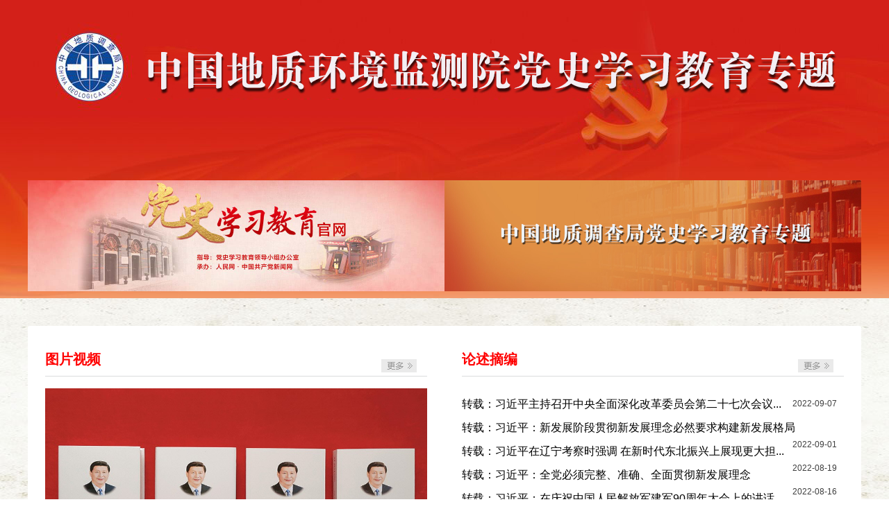

--- FILE ---
content_type: text/html
request_url: http://www.cigem.cgs.gov.cn/dsxxjy/
body_size: 5330
content:
<!DOCTYPE html>
<!-- saved from url=(0050)https://www.cgs.gov.cn/ddztt/jqthd/dangshixuexids/ -->
<html xmlns="http://www.w3.org/1999/xhtml"><head><meta http-equiv="Content-Type" content="text/html; charset=UTF-8">
    
    <meta name="Robots" content="all">
    <meta name="Keywords" content="党史教育">
    <meta name="Description" content="党史教育专题">
    <meta name="SiteName" content="中国地质调查局">
    <meta name="SiteDomain" content="www.cgs.gov.cn">
    <meta name="SiteIDCode" content="bm16000002">
    <meta name="ColumnName" content="中国地质环境监测院党史学习教育专栏">
    <meta name="ColumnDescription" content="中国地质环境监测党史学习教育专栏">
    <meta name="ColumnKeywods" content="党史 教育">
    <meta name="ColumnType" content="专题">
    <meta name="Copyright" content="中国地质环境监测院">
    <title>中国地质环境监测院党史学习教育专栏-中国地质环境监测院</title>
    <link rel="stylesheet" type="text/css" href="../images/zt_public.css">
    <link href="../images/swiper.min.css" rel="stylesheet" type="text/css">
    <script type="text/javascript" src="../images/jquery1.42.min.js"></script>
    <script type="text/javascript" src="../images/jquery.bt.min.js"></script>
    <script type="text/javascript" src="../images/jquery.SuperSlide.2.1.1.js"></script>
    <!--[if IE]><script src="/style/js/excanvas.js" type="text/javascript" charset="utf-8"></script><![endif]-->
    <style type="text/css"> 
	.tempWrap{width:1180px !important;}
        .cont-box{ background-color: #ffffff; border-radius:3px; border:0px solid #d1e5f0; margin:20px auto; width:1150px; padding:10px 25px; }
        .cont-box h3{ margin-bottom:15px; }
        .cont-box ul li{ padding-left:0; padding:2px 0px; }
        .cont-box ul li a{ font-size:16px; }
        .cont-box ul li a:hover{ /*text-decoration:underline; color:#356fb8;*/ color:#ff0000; }
        .cont-box .p_left{ width:550px; float:left; padding:15px 25px 15px 0px;}
        .cont-box .p_right{ width:550px; float:left; padding:15px 0px 15px 25px;margin-left:0; }
        .cont9999 > ul > li{ width:550px; float:left; padding:2px 25px; }

        .footer{ background-color:#ffffff; background:transparent; width:1200px;}
        
       .total, .totalGray{ background-color:#fff; min-height:100px; overflow:hidden; padding:20px 0; min-width:1200px; }
       .totalGray{ background:url(http://www.cgs.gov.cn/images/totalBg.jpg) repeat-y top center; }
       .w_more{ padding-right:15px;margin-top:0; }
       
       .focusBox .num li{ height:21px; }
       .focusBox .num { right:40px; }
       .picMarquee-left .bd ul li .pic img{ padding:0px; }

  .bk-tabs .book-wrap { margin:0 auto; }
  .bk-tabs .book-wrap .left-list-content { float:left; margin-left:50px;margin-right:50px; width:250px; }
  .bk-tabs .book-wrap .left-list-content li { padding:10px 0; border-bottom:1px solid #3c8dc6; cursor:pointer; font-weight:600; }
  .bk-tabs .book-wrap .left-list-content li span { display:inline-block; width:100%; padding:2px 0 4px 3px; }
  .bk-tabs .book-wrap .left-list-content li.active span { background:#3c8dc6; color:#fff; }/*ac0101*/
  .bk-tabs .book-wrap .left-list-content li span a{ color:#5d5d5d; }
  .bk-tabs .book-wrap .left-list-content li.active span a{ color:#fff; }
  .bk-tabs .book-wrap .right-tab-content { position:relative; margin-left:350px; padding:15px 40px 20px 40px; }
  .bk-tabs .book-wrap .right-tab-content .tab-content { display: none; }
  .bk-tabs .book-wrap .right-tab-content .tab-content p { font-size:16px; line-height:40px; text-indent:2em; }
  .bk-tabs .book-wrap .right-tab-content .tab-content:first-child { display: block; }

.cont-box h3 a{ color:#3e3e3e; color:#ff0000; }
.w_more {float:right;background:url(https://www.cgs.gov.cn/images/style_zt/images/more.jpg) no-repeat;width:51px;height:19px;margin-top:3px;}
a:hover .w_more {background:url(https://www.cgs.gov.cn/images/style_zt/images/more_red.jpg) no-repeat;}   
</style>
</head>

<body style="background:#ffffff url(../images/202105_dsjy.jpg) no-repeat top center;ignoreapd=true">
         <div class="header"><p><!--<a href="http://www.cigem.cgs.gov.cn/">网站首页</a>--></p></div>
         <div class="totalGray" style="width:1200px;height:160px; margin:0 auto;margin-top:180px;padding:0;margin-bottom:10px;">
<a href="http://dangshi.people.com.cn/" target="_blank"><img src="../images/202104_dsjy_dsgw.jpg" style="vertical-align:top; width:600px;height:160px; margin-left:0px;" /></a>
<a href="https://www.cgs.gov.cn/ddztt/jqthd/dangshixuexids/" target="_blank"><img src="../images/202104_dsjy_cgs.jpg" style="vertical-align:top; width:600px;height:160px; margin-left:0px;float:right;" /></a>
</div>
<div class="totalGray">
    <div class="cont-box">
		<div class="p_left">
			<h3>
				<a href="./tpsp/">图片视频</a>
				<span class="more"><a href="./tpsp/" target="_blank"><span class="w_more"></span></a></span>
			</h3>
			<div class="focusBox">
				<ul class="pic" style="position: relative; width: 550px; height: 324px;">
                                         
					
					<li style="position: absolute; width: 550px; left: 0px; top: 0px; display: none;"><a href="https://www.12371.cn/2022/07/11/VIDA1657509494135373.shtml" target="_blank"><img src="./tpsp/202209/W020220916591954714242.jpg" style="width:550px;height:320px;" /></a><span class="txt"><a href="https://www.12371.cn/2022/07/11/VIDA1657509494135373.shtml" target="_blank" title="转载：《习近平新时代中国特色社会主义经济思想》专题讲座">转载：《习近平新时代中国特色社会主义经济思想》...</a></span></li>
		                        
					
					<li style="position: absolute; width: 550px; left: 0px; top: 0px; display: none;"><a href="https://www.12371.cn/special/xxzd/ls/" target="_blank"><img src="./tpsp/202209/W020220916589895776569.jpg" style="width:550px;height:320px;" /></a><span class="txt"><a href="https://www.12371.cn/special/xxzd/ls/" target="_blank" title="转载：习近平谈党员教育">转载：习近平谈党员教育</a></span></li>
		                        
					
					<li style="position: absolute; width: 550px; left: 0px; top: 0px; display: none;"><a href="https://www.12371.cn/special/zglz4/" target="_blank"><img src="./tpsp/202209/W020220916577040185385.jpg" style="width:550px;height:320px;" /></a><span class="txt"><a href="https://www.12371.cn/special/zglz4/" target="_blank" title="转载：《习近平谈治国理政》第四卷">转载：《习近平谈治国理政》第四卷</a></span></li>
		                        
					
					<li style="position: absolute; width: 550px; left: 0px; top: 0px; display: none;"><a href="http://www.12371.cn/special/sbjytb2022/" target="_blank"><img src="./tpsp/202209/W020220916566828790843.jpg" style="width:550px;height:320px;" /></a><span class="txt"><a href="http://www.12371.cn/special/sbjytb2022/" target="_blank" title="转载：学习习近平总书记在省部级专题研讨班上的重要讲话">转载：学习习近平总书记在省部级专题研讨班上的重...</a></span></li>
		                        
					
					<li style="position: absolute; width: 550px; left: 0px; top: 0px; display: none;"><a href="https://www.12371.cn/special/jjsxgy/" target="_blank"><img src="./tpsp/202209/W020220916556767383449.jpg" style="width:550px;height:320px;" /></a><span class="txt"><a href="https://www.12371.cn/special/jjsxgy/" target="_blank" title="转载：《习近平经济思想学习纲要》有声书">转载：《习近平经济思想学习纲要》有声书</a></span></li>
		                        			
										
				</ul>
				<div class="txt-bg" style="width:550px;"></div>
				<ul class="num"><li class="on"><a>1</a></li><li class=""><a>2</a></li><li class=""><a>3</a></li><li class=""><a>4</a></li><li class=""><a>5</a></li></ul>
			</div> 

		</div>
		<div class="p_right">
			<h3>
				<a href="./lszb/">论述摘编</a>
				<span class="more"><a href="./lszb/" target="_blank"><span class="w_more"></span></a></span>

			</h3>
			<ul style="padding-top:10px;">
                                 
				
				<li><a href="https://www.12371.cn/2022/09/06/ARTI1662469446420255.shtml" target="_blank" title="转载：习近平主持召开中央全面深化改革委员会第二十七次会议强调 健全关键核心技术攻关新型举国体制 全面加强资源节约工作">转载：习近平主持召开中央全面深化改革委员会第二十七次会议...</a><span class="datetime">2022-09-07</span></li> 
				
				
				
				<li><a href="https://www.12371.cn/2022/08/31/ARTI1661931270280337.shtml" target="_blank" title="转载：习近平：新发展阶段贯彻新发展理念必然要求构建新发展格局">转载：习近平：新发展阶段贯彻新发展理念必然要求构建新发展格局</a><span class="datetime">2022-09-01</span></li> 
				
				
				
				<li><a href="https://www.12371.cn/2022/08/18/ARTI1660811870050146.shtml" target="_blank" title="转载：习近平在辽宁考察时强调 在新时代东北振兴上展现更大担当和作为 奋力开创辽宁振兴发展新局面">转载：习近平在辽宁考察时强调 在新时代东北振兴上展现更大担...</a><span class="datetime">2022-08-19</span></li> 
				
				
				
				<li><a href="https://www.12371.cn/2022/08/15/ARTI1660547753165491.shtml" target="_blank" title="转载：习近平：全党必须完整、准确、全面贯彻新发展理念">转载：习近平：全党必须完整、准确、全面贯彻新发展理念</a><span class="datetime">2022-08-16</span></li> 
				
				
				
				<li><a href="https://www.12371.cn/2022/07/31/ARTI1659251899369830.shtml" target="_blank" title="转载：习近平：在庆祝中国人民解放军建军90周年大会上的讲话">转载：习近平：在庆祝中国人民解放军建军90周年大会上的讲话</a><span class="datetime">2022-08-01</span></li> 
				
				
				
				<li><a href="https://www.12371.cn/2022/07/30/ARTI1659174833339409.shtml" target="_blank" title="转载：习近平在中央统战工作会议上强调 促进海内外中华儿女团结奋斗 为中华民族伟大复兴汇聚伟力">转载：习近平在中央统战工作会议上强调 促进海内外中华儿女团...</a><span class="datetime">2022-07-31</span></li> 
				
				
				
				<li><a href="https://www.12371.cn/2022/07/29/ARTI1659086318820764.shtml" target="_blank" title="转载：习近平在中共中央政治局第四十一次集体学习时强调 深入实施新时代人才强军战略 更好发挥人才对强军事业的引领和支撑作用">转载：习近平在中共中央政治局第四十一次集体学习时强调 深入...</a><span class="datetime">2022-07-30</span></li> 
				
				
				
				<li><a href="https://www.12371.cn/2022/07/27/ARTI1658920878400226.shtml" target="_blank" title="转载：习近平在省部级主要领导干部“学习习近平总书记重要讲话精神，迎接党的二十大”专题研讨班上发表重要讲话强调 高举中国特色社会主义伟大旗帜 奋力谱写全面建设社会主义现代化国家崭新篇章">转载：习近平在省部级主要领导干部“学习习近平总书记重要讲...</a><span class="datetime">2022-07-28</span></li> 
				
				
				
				<li><a href="https://www.12371.cn/2022/07/15/ARTI1657884581236894.shtml" target="_blank" title="转载：习近平在新疆考察时强调 完整准确贯彻新时代党的治疆方略 建设团结和谐繁荣富裕文明进步安居乐业生态良好的美好新疆">转载：习近平在新疆考察时强调 完整准确贯彻新时代党的治疆方...</a><span class="datetime">2022-07-16</span></li> 
				
								                 
			</ul>         
		</div>
	</div>  
 	<div class="cont-box">
		<div class="p_left">
			<h3>
                                <a href="./llwz/">理论文章</a>
				<span class="more"><a href="./llwz/" target="_blank"><span class="w_more"></span></a></span>
			</h3>
			<ul style="padding-top:10px;">
				
				
				
				<li><a href="http://dangjian.people.com.cn/GB/436844/index.html" target="_blank" title="党的基本知识资料库">党的基本知识资料库</a><span class="datetime">2021-05-13</span></li> 
				
				
				
				<li><a href="http://www.12371.cn/special/ds/5/10/index.shtml" target="_blank" title="党史日志">党史日志</a><span class="datetime">2021-05-10</span></li> 
				
				
				
				<li><a href="http://xuexi.12371.cn/special/dsgs100/" target="_blank" title="党史故事100讲">党史故事100讲</a><span class="datetime">2021-05-10</span></li> 
				
				
				
				<li><a href="http://www.12371.cn/dsxx/" target="_blank" title="党史学习教育网">党史学习教育网</a><span class="datetime">2021-05-10</span></li> 
				
				
				
				<li><a href="http://www.12371.cn/special/dsgs100wsp/" target="_blank" title="党史故事100讲微视频">党史故事100讲微视频</a><span class="datetime">2021-05-10</span></li> 
				
				
				
				<li><a href="http://www.12371.cn/special/dsxxjc/" target="_blank" title="“学党史 悟思想”读书汇">“学党史 悟思想”读书汇</a><span class="datetime">2021-05-25</span></li> 
				
				
				
				<li><a href="https://www.12371.cn/2022/09/08/ARTI1662591628538861.shtml" target="_blank" title="转载：人民日报 | 把握和运用党的百年奋斗历史经验的权威教材—深入学习《习近平谈治国理政》第四卷">转载：人民日报 | 把握和运用党的百年奋斗历史经验的权威教材...</a><span class="datetime">2022-09-09</span></li> 
				
				
				
				<li><a href="https://www.12371.cn/2022/09/08/ARTI1662591216442843.shtml" target="_blank" title="转载：人民日报 | 以中国式现代化推进中华民族伟大复兴">转载：人民日报 | 以中国式现代化推进中华民族伟大复兴</a><span class="datetime">2022-09-09</span></li> 
				
								
			</ul> 
		</div>
		<div class="p_right">
			<h3>

                                <a href="./xxdt/">学习动态</a>
				<span class="more"><a href="./xxdt/" target="_blank"><span class="w_more"></span></a></span>
			</h3>
			<ul style="padding-top:10px;">

				
				
				<li><a href="https://www.12371.cn/2022/04/15/ARTI1650003658579992.shtml" target="_blank" title="转载：中共中央宣传部中央国家安全委员会办公室关于认真组织学习《总体国家安全观学习纲要》的通知">转载：中共中央宣传部中央国家安全委员会办公室关于认真组织...</a><span class="datetime">2022-04-25</span></li> 
				
				
				
				<li><a href="https://www.12371.cn/special/xjpydxs/" target="_blank" title="转载：习近平与大学生朋友们">转载：习近平与大学生朋友们</a><span class="datetime">2022-04-25</span></li> 
				
				
				
				<li><a href="https://www.12371.cn/2022/04/25/ARTI1650881414170483.shtml" target="_blank" title="转载：中央纪委国家监委公开通报十起违反中央八项规定精神典型问题">转载：中央纪委国家监委公开通报十起违反中央八项规定精神典...</a><span class="datetime">2022-04-25</span></li> 
				
				
				
				<li><a href="https://www.12371.cn/2022/04/24/ARTI1650798460377353.shtml" target="_blank" title="转载：中共中央办公厅 国务院办公厅印发《关于做好全国“人民满意的公务员”和“人民满意的公务员集体”推荐评选工作的通知》">转载：中共中央办公厅 国务院办公厅印发《关于做好全国“人民...</a><span class="datetime">2022-04-24</span></li> 
				
				
				
				<li><a href="https://www.12371.cn/special/lczyjjgzhy/" target="_blank" title="转载：共产党员网-中央经济工作会议">转载：共产党员网-中央经济工作会议</a><span class="datetime">2022-04-11</span></li> 
				
				
				
				<li><a href="https://www.12371.cn/2022/03/11/ARTI1646985995281460.shtml" target="_blank" title="转载：十三届全国人大五次会议在京闭幕">转载：十三届全国人大五次会议在京闭幕</a><span class="datetime">2022-03-11</span></li> 
				
				
				
				<li><a href="https://www.12371.cn/2022/03/10/ARTI1646908990808114.shtml" target="_blank" title="转载：全国政协十三届五次会议闭幕">转载：全国政协十三届五次会议闭幕</a><span class="datetime">2022-03-10</span></li> 
				
				
				
				<li><a href="https://www.12371.cn/2022/03/08/ARTI1646737214593200.shtml" target="_blank" title="转载：十三届全国人大五次会议举行第二次全体会议">转载：十三届全国人大五次会议举行第二次全体会议</a><span class="datetime">2022-03-08</span></li> 
				
					
			</ul>         
		</div>
	</div>
    <div style="width:1200px; margin:0 auto;"><a href="http://www.12371.cn/dsxx/" target="_blank"><img src="../images/202103_dsjy_link.png" style="vertical-align:top; width:1200px; margin-left:0px;" /></a></div>

</div>
</div>
<div class="total" style="padding:0;"><div style="padding:30px 0 10px;"><div class="footer"><div class="footer_inner"><div class="footer_inner_bg" style="position:relative;"><div class="footer_cont">
	<div style="width:80px; height:80px;z-index:1000;position:absolute;top:20px; left:280px; ">
		<!--script__type="text/javascript">document__write(unescape("%3Cspan__id='_ideConac'__%3E%3C/span%3E%3Cscript__src='//dcs.conac.cn/js/33/000/0000/60456124/CA330000000604561240008.js'__type='text/javascript'%3E%3C/script%3E"));</script-->
	<div style="width:80px;height:80px; margin:0 auto;">
            <a href="http://bszs.conac.cn/sitename?method=show&amp;id=0ADE6D982ADB377DE053022819AC10D7" target="_blank">
                <img id="imgConac" vspace="0" hspace="0" border="0" src="../images/blue.png" data-bd-imgshare-binded="1" />
            </a>
	</div>
	</div>

	<p>主办&nbsp;:&nbsp;中国地质环境监测院&nbsp;&nbsp;&nbsp;&nbsp;</p>
	<p>中国 北京市海淀区大慧寺20号 100081</p>
	<p><a href="https://beian.miit.gov.cn/" target="blank">京ICP备2020044568号</a></p>
	<p><a target="_blank" href="http://www.beian.gov.cn/portal/registerSystemInfo?recordcode=11010202007433" style="display:inline-block;text-decoration:none;height:20px;line-height:20px;"><img src="../images/beian.png" style="float:left;" />京公网安备11010802010868号</a></p><p>
</p></div></div></div></div></div></div>
<script type="text/javascript">
   jQuery(".picMarquee-left").slide({ mainCell:"ul",autoPlay:true,effect:"leftMarquee",interTime:50,vis:4  });
   jQuery(".focusBox").slide({ titCell:".num li", mainCell:".pic",effect:"fold",autoPlay:true,trigger:"click",
        startFun:function(i){jQuery(".focusBox .txt li").eq(i).animate({"bottom":0}).siblings().animate({"bottom":-36});}
   });
</script>

</body></html>

--- FILE ---
content_type: text/css
request_url: http://www.cigem.cgs.gov.cn/images/zt_public.css
body_size: 3872
content:
body, div, dl, dt, dd, ul, ol, li, h1, h2, h3, h4, h5, h6, pre, code, form, fieldset, legend, input, button, textarea, p, blockquote { margin:0; padding:0;}
body {background: #0079C0; font-size:14px; font-family:'Microsoft YaHei', sans-serif, Tahoma, Verdana; color:#575d73;}
fieldset,img {border: 0;}
:focus {outline: 0;}
h1, h2, h3, h4, h5, h6 {font-size: 100%;font-weight:normal;}
ol, ul {list-style: none;}
table {	border-collapse:collapse;border-spacing: 0;}
:link, :visited, ins {text-decoration: none;}
blockquote, q {quotes: none;}
blockquote:before, blockquote:after, q:before, q:after {content: '';content: none;}
a {color:#000;}
a:hover {text-decoration: none;	color: #e70;}


.header { width: 1200px; padding-top:20px; height:60px;	overflow:hidden; margin:0 auto; zoom: 1;}
.header p{ text-align:right; padding-right:10px; font-size:30px; line-height:50px;}
.header p a{ color:#FFF; text-shadow:1px 1px 1px #000; }
.header p a:hover{ color:#e70; text-decoration: none; }
.wrap {	width:1150px; height:auto; overflow:hidden; margin:100px auto 0; zoom: 1;}


.p_left{ width:575px; float:left; }
.p_right{ width:575px; float:left; margin-left:50px; }


.cont-box{ width:1200px; margin:0 auto; padding:15px 0; background-color:#fff; overflow:hidden; /* padding:8px 15px 20px; margin:0 0 20px;*/  border-radius:0px; }/*EDF4FD*/
.cont-box ul li{ font-size:16px;line-height:25px; padding-left:15px; margin-bottom:5px; }
.cont-box > ul > li{ padding-left:15px; margin-bottom:5px; }
.cont-box ul li span.datetime{ font-size:75%; color:#3e3e3e; float:right; padding-right:10px; }
.cont-box h3{ padding:10px 0; border-bottom:1px solid rgba(77,79,86,0.2); /*border-bottom:2px solid #eaad26;margin-bottom:15px;line-height:50px; */ color: #3e3e3e; font-size:20px; font-weight:bold;  }
.cont-box h3 a{ color:#3e3e3e; font-weight:600; }
.cont-box h3 a:hover{ color:#ff0000; }
.cont-box h3 .more a{ font-weight:normal; float:right; padding-top:10px; font-size:14px; }


.footer{ background-color:#fff; overflow:hidden; width:1150px; margin:0 auto 15px; padding:15px 0 20px; }
.footer p{ text-align:center; line-height:25px; }
.footer p a{ color:#575d73; }


.focusBox { position:relative; width:575px; overflow:hidden; overflow:hidden; font:12px/1.5 Verdana, Geneva, sans-serif; text-align:left; background:white; }
.focusBox .pic img { width:575px; height:320px; display:block; overflow:hidden;}
.focusBox .txt-bg { position:absolute; bottom:0; z-index:1; height:45px; width:100%; background:#333; opacity:0.7; filter:alpha(opacity=70); overflow:hidden; }
.focusBox .txt { position: absolute; bottom: 0; z-index: 2; height: 45px; width:100%; overflow: hidden; }
.focusBox .txt a{ display:block; font-family:"微软雅黑"; font-size:16px; color:white; padding:0 0 0 10px; text-decoration:none;line-height:45px; }
.focusBox .txt a:hover{ font-weight:800; }
.focusBox .num { position:absolute; z-index:5; bottom:8px; right:50px; }
.focusBox .num li{ float:left; position:relative; width:21px; height:24px; line-height:21px; overflow: hidden; text-align: center; margin-right: 1px; cursor: pointer; }
.focusBox .num li a,.focusBox .num li span { position: absolute; z-index: 2; display: block; color: white; width: 100%; height: 100%; top: 0; left: 0; text-decoration: none; font-size:14px; }
.focusBox .num li span { z-index: 1; background: black; opacity:0.7; filter:alpha(opacity=70);  }
.focusBox .num li.on a,.focusBox .num a:hover{ background:#f60;  }
.focusBox .picmore{ position:absolute; top:300px; right:15px; z-index:22; font-family:"微软雅黑"; font-size:14px;}
.focusBox ul li{ padding-left:0px; margin-bottom:0px; }

.tzgg {border-top:2px #014099 solid;}
.tzgg h3 { padding:10px 0; border-bottom:1px solid rgba(77,79,86,0.2); font-size:20px; font-weight:bold; margin-bottom:15px; line-height:normal; }
.tzgg h3 a{color:#3e3e3e;} 
.tzgg .w_more {float:right;background:url(images/more.jpg) no-repeat;width:51px;height:19px;margin-top:3px;}
.tzgg a:hover .w_more {background:url(images/more_red.jpg) no-repeat;}
.tzgg_top {margin-top:10px;margin-bottom:10px;}
.tzgg_top .icon{background:url(images/new.jpg) no-repeat 100% 100%;padding:10px 0 0 0;float:left;width:41px;height:20px;}
.tzgg_top .title{padding:10px 0 10px 50px;}
.tzgg_top .title a{font-size:16px;color:#333333;font-weight:bold;}
.tzgg_top .content{font-size:14px;color:#666666;line-height:28px;height:65px;border-bottom:1px #666666 dashed;/*text-indent:2em;*/}
.tzgg_top .detail a{color:#ff0000;}
.tzgg ul li{font-size:16px;vertical-align:middle;overflow:hidden;height:34px;line-height:34px;padding-left:20px;background:url(images/li_tzgg.jpg) no-repeat 0 50%;}
.tzgg ul li a{color:#666666;}
.tzgg a:hover {color:#ff0000;}

.w_more {float:right;background:url(images/more.jpg) no-repeat;width:51px;height:19px;margin-top:3px;}
a:hover .w_more {background:url(images/more_red.jpg) no-repeat;}

/*
.normal h3 {padding:10px 0; border-bottom:1px solid rgba(77,79,86,0.2); border-top:0px; font-size:18px; font-weight:bold; margin-bottom:15px; line-height:normal; }
.normal h3 a{color:#333333;}
*/

.kp .picTitle { position:relative; width: 278px; height:150px; overflow:hidden; float:left; border:1px solid #e3e3e3; }
.kp .picTitle img { width:278px; height:150px; }
.kp .picTitle .lazyload { display:none; }
.kp .picTitle .bg { background:#333; bottom:0; height:35px; left:0; opacity:0.7; filter:alpha(opacity=70); position:absolute; width:100%; z-index:10; }
.kp .picTitle .name { bottom:0; color:#FFFFFF; height:35px; left:0; line-height:35px; overflow:hidden; position:absolute; text-align:center; width:100%; z-index:11; font-size:16px; font-weight:normal;}
.kp .picTitle .name a { color:#FFFFFF; text-decoration:none; font-size:16px; font-weight:normal; }
.kp .picTitle .name a:hover{ font-weight:800; }
.kp > ul { float:left; padding-top:5px; overflow:hidden; padding-top:20px; width:100%;  }
.kp > ul > li { height:38px; line-height:38px; margin-bottom:0px; overflow:hidden; background:#fff; }


.c_p_01{ width:190px; margin:0 65px 30px; float:left; min-height:300px; }
.c_p_01 img{ width: 230px; height: 190px; }
.c_p_01 .name{ padding-bottom:15px; border-bottom: 3px solid #016db8; text-align: center;margin-top:10px; }
.c_p_01 .title{ line-height: 25px; margin-top:10px; }


.pager { overflow:hidden; padding-top:50px; }
.pager ul{ height:2em;overflow: hidden;float:right; }
.pager ul li{ line-height:1.5em; font-size:1.2em; margin-left:7px; float:left; width: auto !important; width:10px; white-space:nowrap; overflow-x:visible; background:none; }
.pager ul a{ padding: 0 0.4em;height:1.5em;line-height:1.5em;display: block;border: 0px solid #ccc;color: #000;text-decoration: none; }
.pager ul a:visited { color: #000; }
.pager ul a:hover{ color: #fff;background:blue;text-decoration: none; }
.pager ul li.current { padding: 0 0.4em;height: 1.5em;line-height:1.5em;display: block;background:blue;border: 0px solid #ccc;color: #fff;text-decoration: none; } 
.pager ul li.omitted { font-size:12px;olor:#1f3a87; }


.picMarquee-left{ overflow:hidden; position:relative; }
.picMarquee-left .hd{ overflow:hidden; height:30px; background:#f4f4f4; padding:0 10px;  }
.picMarquee-left .hd .prev,.picMarquee-left .hd .next{ display:block;  width:5px; height:9px; float:right; margin-right:5px; margin-top:10px; overflow:hidden; cursor:pointer; background:url("../images/arrow.png") no-repeat;}
.picMarquee-left .hd .next{ background-position:0 -50px;  }
.picMarquee-left .hd .prevStop{ background-position:-60px 0; }
.picMarquee-left .hd .nextStop{ background-position:-60px -50px; }
.picMarquee-left .bd{ padding:10px; }
.picMarquee-left .bd ul{ overflow:hidden; zoom:1; }
.picMarquee-left .bd ul li{ margin:0 8px; float:left; _display:inline; overflow:hidden; text-align:center; background-image:none; padding-left:0; }
.picMarquee-left .bd ul li .pic{ text-align:center; }
.picMarquee-left .bd ul li .pic img{ width:240px; height:180px; display:block; padding:1px; border:1px solid #ccc; }
.picMarquee-left .bd ul li .pic a:hover img{ border-color:#999;  }
.picMarquee-left .bd ul li .title{ line-height:24px; font-size:16px; text-align:center; word-break:break-all; width:127px; }
/*
.picMarquee-left .bd ul li .pic_2{ text-align:center; }
.picMarquee-left .bd ul li .pic_2 img{ width:127px; height:180px; display:block; padding:2px; border:1px solid #ccc; }
.picMarquee-left .bd ul li .pic_2 a:hover img{ border-color:#999;  }
*/


/*焦点图/幻灯片样式*/
.slideBox{ width:450px; height:230px; overflow:hidden; position:relative; border:1px solid #ddd;  }
.slideBox .hd{ height:15px; overflow:hidden; position:absolute; right:5px; bottom:5px; z-index:1; }
.slideBox .hd ul{ overflow:hidden; zoom:1; float:left;  }
.slideBox .hd ul li{ float:left; margin-right:2px; width:15px; height:15px; line-height:14px; text-align:center; background:#fff; cursor:pointer; padding-left:0px; }
.slideBox .hd ul li.on{ background:#f00; color:#fff; }
.slideBox .bd{ position:relative; height:100%; z-index:0;   }
.slideBox .bd li{ zoom:1; vertical-align:middle; }
.slideBox .bd img{ width:450px; height:230px; display:block;  }
.slideBox .prev,
.slideBox .next{ position:absolute; left:3%; top:50%; margin-top:-25px; display:block; width:32px; height:40px; background:url(images/slider-arrow.png) -110px 5px no-repeat; filter:alpha(opacity=50);opacity:0.5;   }
.slideBox .next{ left:auto; right:3%; background-position:8px 5px; }
.slideBox .prev:hover,
.slideBox .next:hover{ filter:alpha(opacity=100);opacity:1;  }
.slideBox .prevStop, 
.slideBox .nextStop{{ display:none;  }




/*
.c_v_01{zoom:1;overflow:hidden;}
.c_v_01 .c_video{position:relative;zoom:1;}
.c_v_01 .c_video a{display:block;margin:0 auto;}
.c_v_01 .c_video img{position:absolute;left:48%;top:40%;_left:48%;_top:40%;}
.c_v_01 .c_video p{font-size:14px;line-height:23px;text-align:center;}

.msn-focus { width: 970px; height: 650px; }
.msn-focus img { width: 970px; height: 94px; display: block }
.msn-focus .hd { font-size: 14px; height:30px;  line-height: 30px; width: 307px; margin-right: -7px }
.msn-focus .hd li { float: left; display: inline; float: left; margin: 0 7px 0 0; height: 35px }
.msn-focus .hd .on { background: url("../images/arrow.png") no-repeat scroll center bottom }
.msn-focus .hd .on a { background-color: #38a3db; color: #fff }
.msn-focus .hd a { height: 30px; background-color: #eee; float: left; padding: 0 8px }
.msn-focus .bd { width: 970px; height: 650px; position: relative; overflow: hidden;border: 1px solid #ccc;border-radius:5px; }
.msn-focus .bd ul { height: 650px; overflow: hidden; position:relative;  font-size: 16px; line-height: 32px }
.msn-focus .bd li { width: 970px; height: 650px; background-color: #fff; position: relative }
.msn-focus .bd li p { position: absolute; left: 0; bottom: 0; line-height: 35px; height: 35px; width: 970px; white-space: nowrap; overflow: hidden;text-align:center; }
.msn-focus .bd li p i { position: absolute; left: 0; top: 0; display: block; width: 970px; height: 35px; background:#015293;color:#fff; opacity: .8; filter: alpha(opacity=80) }
.msn-focus .bd li p a, .msn-focus .bd li p a:visited { position: relative; color: #fff; margin-left: 20px }
.msn-focus .bd li p a:hover { color: #f60 }
.msn-focus .prev, .msn-focus .next { position:absolute; bottom:305px; width:29px; height:64px; opacity:.6; filter: alpha(opacity=60); overflow: hidden; display:none; text-indent:-999px; border: none; background:url(../images/arrowLR.png) no-repeat; }
.msn-focus .prev: hover, .msn-focus .next: hover { opacity: .9; filter: alpha(opacity=90) }
.msn-focus .prev { left: 0; background-position: -50px 0 }
.msn-focus .next { right: 0;  }
.msn-focus .bdOn .prev,.msn-focus .bdOn .next{ display:block;  }


p.para01 {margin: 30px 0 20px;padding: 0px;text-indent: 2em;line-height: 30px;color: #1E7FCB;font-family:'Microsoft YaHei', Arial, Helvetica, sans-serif;font-size: 18px;font-weight: 700;}

.c_p_02{width:166px;float:left;background-color:rgb(221, 221, 221);padding:10px;height:266px;}
.c_p_02 img{width:166px;height:210px;}
.c_p_02 p{text-align:left;font-size:16px;line-height:25px;font-family:'Microsoft YaHei', Arial;margin-top:10px;}

.c_p_04{width:215px;float:left;background-color:#accfdf;padding:10px;height:296px;}
.c_p_04 img{width:215px;height:250px;}
.c_p_04 p{text-align:left;font-size:16px;line-height:25px;font-family:'Microsoft YaHei', Arial;margin-top:10px;}


.p_full{ width:1100px; float:left; }
.p_full ul{ width:1100px; float:left; }
.p_full ul li{ width:475px; float:left; }

.cate-cont{min-height: 300px;padding:20px 0 30px;overflow:hidden;}
.cate-cont ul {list-style:none;}
.cate-cont ul li{background:url(../images/bullet.png) no-repeat 0 50%;padding-left:15px;text-align:right; overflow:hidden; font-size:16px;line-height:28px;font-family:'Microsoft YaHei', Arial;}
.cate-cont ul li a{color:#000;float:left;}
.cate-cont ul li .datetime{color:#000;}
.cate-cont ul li a:hover{color:#e70;}
.cate-cont ul li.li_separator{border: none;background: url(dotline.gif) repeat-x 0 50%;height: 20px;}
.cate-cont a, .cate-cont a:visited{text-decoration:none;}
.cate-cont a:hover,.cate-cont a:active{text-decoration:none;}
.cate-cont .c_caption{border-bottom: 1px dotted #b0b0b0;color: #4b90be; padding:20px 0 10px;}
.cate-cont .c_caption h1{text-align:center;font-size:30px; line-height:40px; font-weight:500;}
.cate-cont .c_caption h3{text-align:center;font-size:24px; line-height:32px;}
.cate-cont .c_caption h4{text-align:center;font-size:20px; line-height:32px;}
.cate-cont .c_info{text-align:center;margin:10px auto 10px;border-bottom:0px solid #c8d8f2;padding:0 0 10px 0;}
.cate-cont .c_info .c_info_lbl {color:#7e7e7e;font-size:14px;}
.cate-cont .c_info .c_info_name {padding: 0 20px 0 3px;font-size:14px;color:#7e7e7e;}
.cate-cont .c_abs{width:90%;border:1px solid #c8d8f2;margin: 10px auto;}
.cate-cont .c_abs p{font-size:14px; line-height:24px;padding:8px 15px;}
.cate-cont .c_abs strong{color:#03005c;font-size:14px;}
.cate-cont .c_themeimg{border:1px solid #A8A8A8;display:block;margin:0 auto;}
.cate-cont .c_video{position:relative;zoom:1;}
.cate-cont .c_video a{display:block;margin:0 auto;}
.cate-cont .c_video img{position:absolute;left:48%;top:40%;_left:48%; _top:40%;}
.cate-cont .c_body{font-size:16px; line-height:23px; text-align:justify;}

.cate-cont .c_body p{font-size:16px;line-height:23px; margin:6px 0; text-indent:2.1em; }
.cate-cont .c_att{margin-top:10px;margin-bottom:10px;}
.cate-cont .c_att .c_att_lbl{color:#03005c;font-size:14px;}
.cate-cont .c_att .c_att_file{color:black;font-size:14px;}
.cate-cont .c_r_items{background:none; margin-top:15px;}
.cate-cont .c_r_items h3{font-size:18px;text-align:left;line-height:25px;background:none; color:#000033; border-bottom:1px solid #5D5D5D;}
*/